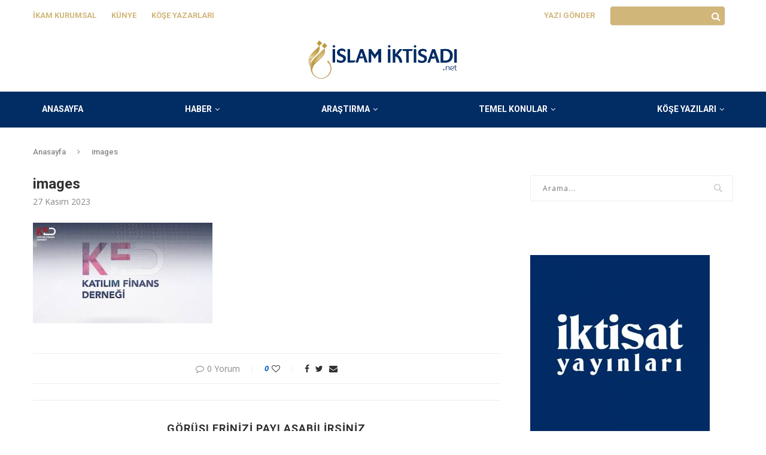

--- FILE ---
content_type: text/css
request_url: https://islamiktisadi.net/wp-content/themes/soledad/css/iconmoon.css?ver=1.0
body_size: 436
content:
/* = Iconmoon
-----------------------------------------------------*/
@font-face{font-family:'icomoon';font-style:normal;font-weight:normal;src:url("../fonts/icomoon.eot?u8vp53");src:url("../fonts/icomoon.eot?u8vp53#iefix") format("embedded-opentype"),url("../fonts/icomoon.ttf?u8vp53") format("truetype"),url("../fonts/icomoon.woff?u8vp53") format("woff"),url("../fonts/icomoon.svg?u8vp53#icomoon") format("svg")}[class^="penci-icon-"],[class*=" penci-icon-"]{text-transform:none;font-family:'icomoon' !important;font-style:normal;font-variant:normal;font-weight:normal;line-height:1;speak:none;-webkit-font-smoothing:antialiased;-moz-osx-font-smoothing:grayscale}.penci-icon-instagram:before{content:"\e900"}.penci-icon-arrow-bottom:before{content:"\e901"}.penci-icon-arrow-left:before{content:"\e902"}.penci-icon-arrow-right:before{content:"\e903"}.penci-icon-arrow-top:before{content:"\e904"}.penci-icon-article:before{content:"\e905"}.penci-icon-bookmark:before{content:"\e906"}.penci-icon-check:before{content:"\e907"}.penci-icon-close:before{content:"\e908"}.penci-icon-comment:before{content:"\e909"}.penci-icon-double-user:before{content:"\e90a"}.penci-icon-download:before{content:"\e90b"}.penci-icon-eye:before{content:"\e90c"}.penci-icon-facebook:before{content:"\e90e"}.penci-icon-googleplus:before{content:"\e90f"}.penci-icon-grid:before{content:"\e910"}.penci-icon-lock:before{content:"\e911"}.penci-icon-menu:before{content:"\e912"}.penci-icon-pics:before{content:"\e913"}.penci-icon-plus:before{content:"\e914"}.penci-icon-quote-top:before{content:"\e915"}.penci-icon-quotebottom:before{content:"\e916"}.penci-icon-refresh:before{content:"\e917"}.penci-icon-rss:before{content:"\e918"}.penci-icon-settings:before{content:"\e919"}.penci-icon-share:before{content:"\e91a"}.penci-icon-stats:before{content:"\e91b"}.penci-icon-tag:before{content:"\e91c"}.penci-icon-time:before{content:"\e91d"}.penci-icon-tumblr:before{content:"\e91e"}.penci-icon-twitter:before{content:"\e91f"}.penci-icon-user:before{content:"\e920"}.penci-icon-vimeo:before{content:"\e921"}.penci-icon-zoom:before{content:"\e922"}